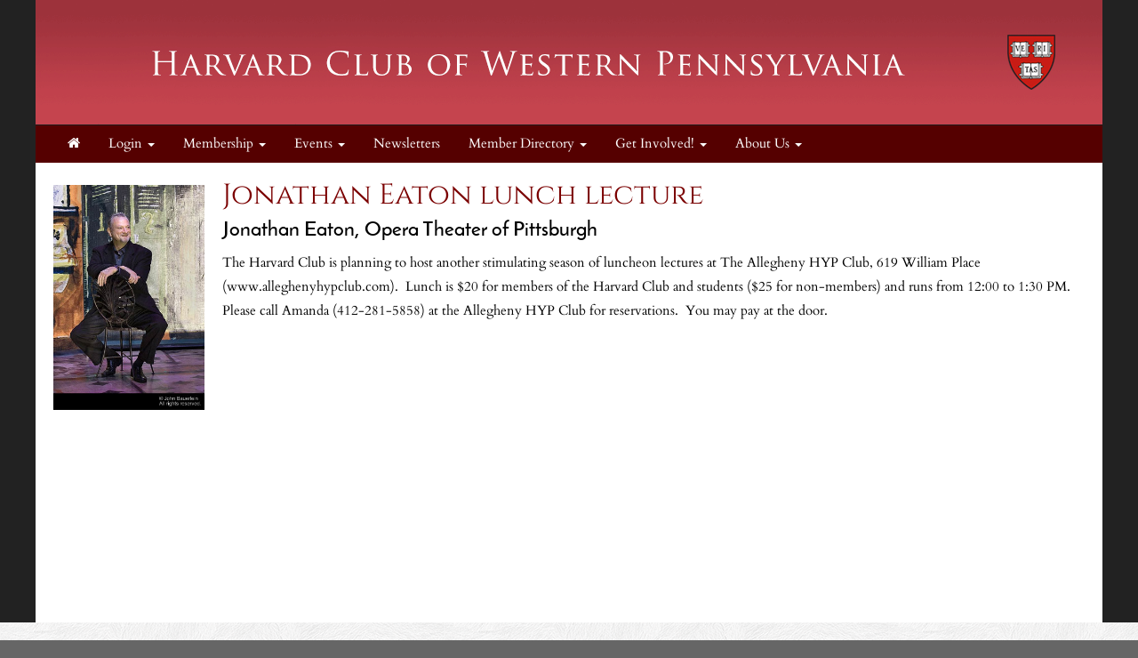

--- FILE ---
content_type: text/html; charset=UTF-8
request_url: https://hcwesternpennsylvania.clubs.harvard.edu/article.html?aid=138
body_size: 11700
content:
<!doctype html>
<html lang="en">
<head>
    <meta charset="utf-8">
    <title>Harvard Club of Western Pennsylvania</title>
    <meta name="viewport" content="width=device-width, initial-scale=1.0">
    <!-- Bootstrap -->
    <link href="js/_responsive_bts/css/bootstrap.min.css" rel="stylesheet">
    <link href="js/_responsive_bts/css/311_override.php" rel="stylesheet">
    <link href=js/_responsive_bts/css/HARVARD_override.css rel='stylesheet'>
    <link href="incs/style_node.css" rel="stylesheet">
    <!--[if lt IE 9]>
      <script src="https://oss.maxcdn.com/html5shiv/3.7.2/html5shiv.min.js"></script>
      <script src="https://oss.maxcdn.com/respond/1.4.2/respond.min.js"></script>
    <!['endif']-->

    
	
<meta property="og:title" content="Jonathan Eaton lunch lecture">
<meta property="og:description" content="Jonathan Eaton, Opera Theater of Pittsburgh ">
<meta property="og:image" content="https://hcwesternpennsylvania.clubs.harvard.edu/images/article_images/28.jpg">
<meta property="og:url" content="https://hcwesternpennsylvania.clubs.harvard.edu/article.html?aid=138">
<meta property="og:type" content="article">
<meta name="twitter:title" content="Jonathan Eaton lunch lecture">
<meta name="twitter:description" content="Jonathan Eaton, Opera Theater of Pittsburgh ">
<meta name="twitter:image" content="https://hcwesternpennsylvania.clubs.harvard.edu/images/article_images/28.jpg">
<meta name="twitter:card" content="https://hcwesternpennsylvania.clubs.harvard.edu/images/article_images/28.jpg">
	
	<link rel="shortcut icon" href="https://alumni.harvard.edu/sites/default/files/harvard_shield_1.png" type="image/png" sizes="32x32">
	<link rel="icon"          href="https://alumni.harvard.edu/sites/default/files/harvard_shield_1.png" type="image/png" sizes="32x32">

    <script type="text/javascript" src="https://maps.googleapis.com/maps/api/js?key=AIzaSyDWnQw5eGyQZsMJ4EvZYXnnSGtlZsW7cio&sensor=true">
    </script>
    <script type="text/javascript">
	
      
      var map;
      var geocoder;
      var marker;

	   
	   
      function init() {
			var address = {'address': "  ,    " };
			var prettyaddress = "<div style='font-family:arial; font-size:9px; font-color:#333333; text-decoration:none; text-align:left; padding: 0; width:100px;'>   <br />  </div>";
			
			map = new google.maps.Map(document.getElementById('map_canvas'), {
			  zoom: 14,
			  mapTypeId: google.maps.MapTypeId.ROADMAP
			});
			
			
			
        	geocoder = new google.maps.Geocoder();
       		marker = new google.maps.Marker();
			
			
			geocoder.geocode(address, function(results, status) {
			  if (status == google.maps.GeocoderStatus.OK) {
				map.setCenter(results[0].geometry.location);
	
				marker.setPosition(results[0].geometry.location);
				marker.setMap(map);
			  }
			});
			

			
			

      }

      // Register an event listener to fire once when the page finishes loading.
      google.maps.event.addDomListener(window, 'load', init);
    </script>
	
<script>
/**
 * Change <title> depending on whether the viewport looks mobile.
 * • matchMedia checks a max‑width breakpoint (adjust as you like).
 * • navigator.userAgent is a fallback for very small windows on desktop.
 */
function setAdaptiveTitle() {
  const isMobile =
    window.matchMedia('(max-width: 767px)').matches ||  // width test
    /Mobi|Android|iPhone|iPad|iPod/i.test(navigator.userAgent); // UA fallback

  document.title = isMobile
    ? 'Harvard Club of Western Pennsylvania'     
    : 'Harvard Club of Western Pennsylvania: Jonathan Eaton lunch lecture';   
}

// Run once at startup…
setAdaptiveTitle();
// …and again whenever the viewport changes size.
window.addEventListener('resize', setAdaptiveTitle);
</script>	
	</head>
<body>
        <div class=fullbody>
		<div class="vert_container side_shadows">
	
		
			            
			<header class="hidden-xs">
            	                				<a href=index.html><img src=images/template/header.png id=header_image class="img-responsive" /></a>
				<h1><a href=https://hcwesternpennsylvania.clubs.harvard.edu/index.html>Harvard Club of Western Pennsylvania</a></h1>
			</header>
            
            
			<nav class="navbar navbar" role="navigation">
			  <div class="container-fluid">
				<!-- Brand and toggle get grouped for better mobile display -->
				<div class="navbar-header">
                				  <button id=mobile_nav_trigger type="button" class="btn btn-xs btn-primary navbar-toggle collapsed" data-toggle="collapse" data-target="#main_nav"><span class="sr-only">Toggle navigation</span>MENU</button>
				  <a class="navbar-brand visible-xs" href="index.html">Harvard Club of Western Pennsylvania</a>
				</div>

				<!-- Collect the nav links, forms, and other content for toggling -->
				<div class="collapse navbar-collapse hidden-md" id="main_nav">
				  <nav id="nav">
<ul class="nav navbar-nav navbar-left">

	<li><a href="http://hcwesternpennsylvania.clubs.harvard.edu/"><i class="fa fa-home"></i></a></li>	
		<li>
			<a href="#" class="dropdown-toggle" data-toggle="dropdown" role="menuitem" aria-expanded="false">Login <span class="caret"></span></a>
			<ul class="dropdown-menu">
				
				<li><a href=user.html?shibauth=init role="menuitem">Alumni/Student Login</a></li>
				<li><a href=user.html?op=login&non_alum=true role="menuitem">Non-Alumni Login/Register</a></li>
			 </ul>
		</li>
		
		
	<li class="dropdown">
		<a href="#" class="dropdown-toggle" data-toggle="dropdown" role="button" aria-expanded="false">Membership <span class="caret"></span></a>
		<ul class="dropdown-menu" role="menu">
								<li><a href="https://hcwesternpennsylvania.clubs.harvard.edu/memsub.html">Join</a></li>
					<li><a href="https://hcwesternpennsylvania.clubs.harvard.edu/renew.html">Renew</a></li>
					<li><a href="https://hcwesternpennsylvania.clubs.harvard.edu/benefits.html">Member Benefits</a></li>

		</ul>
	</li>

	<li class="dropdown">
		<a href="#" class="dropdown-toggle" data-toggle="dropdown" role="button" aria-expanded="false">Events <span class="caret"></span></a>
		<ul class="dropdown-menu" role="menu">
								<li><a href="https://hcwesternpennsylvania.clubs.harvard.edu/events.html">Upcoming Events</a></li>
					<li><a href="https://hcwesternpennsylvania.clubs.harvard.edu/events_past.html">Past Events</a></li>

		</ul>
	</li>
	<li><a href="https://hcwesternpennsylvania.clubs.harvard.edu/article.html?aid=251">Newsletters</a></li>

	<li class="dropdown">
		<a href="#" class="dropdown-toggle" data-toggle="dropdown" role="button" aria-expanded="false">Member Directory <span class="caret"></span></a>
		<ul class="dropdown-menu" role="menu">
								<li><a href="https://hcwesternpennsylvania.clubs.harvard.edu/article.html?aid=250">Club Members</a></li>
					<li><a href="https://hcwesternpennsylvania.clubs.harvard.edu/article.html?aid=103">Current Undergraduates</a></li>
					<li><a href="https://hcwesternpennsylvania.clubs.harvard.edu/article.html?aid=104">Admitted Students</a></li>

		</ul>
	</li>

	<li class="dropdown">
		<a href="#" class="dropdown-toggle" data-toggle="dropdown" role="button" aria-expanded="false">Get Involved! <span class="caret"></span></a>
		<ul class="dropdown-menu" role="menu">
								<li><a href="https://hcwesternpennsylvania.clubs.harvard.edu/article.html?aid=101">Be an Interviewer</a></li>
					<li><a href="https://hcwesternpennsylvania.clubs.harvard.edu/article.html?aid=105">Sponsor a Prize Book</a></li>

		</ul>
	</li>

	<li class="dropdown">
		<a href="#" class="dropdown-toggle" data-toggle="dropdown" role="button" aria-expanded="false">About Us <span class="caret"></span></a>
		<ul class="dropdown-menu" role="menu">
								<li><a href="https://hcwesternpennsylvania.clubs.harvard.edu/president.html">President's Message</a></li>
					<li><a href="https://hcwesternpennsylvania.clubs.harvard.edu/officers.html">Club Officers</a></li>
					<li><a href="https://hcwesternpennsylvania.clubs.harvard.edu/contact.html">Contact Us</a></li>

		</ul>
	</li>

</ul>
</nav>
				</div><!-- /.navbar-collapse -->
			  </div><!-- /.container-fluid -->
			</nav>
            <div id="passport"></div>
            <div class=clearfix></div>

	    


			<div id=main>
			<div class="row padh">
<h2 id="headline_content"><img src="images/article_images/28.jpg" style="float: left; margin-top: 5px; margin-bottom: 0px; margin-right: 20px; width: 170px; vertical-align:text-top;" />Jonathan Eaton lunch lecture</h2>

<h4 id="sub_head_content">Jonathan Eaton, Opera Theater of Pittsburgh </h4>

<p><p>
The Harvard Club is planning to host another stimulating season of luncheon lectures at The Allegheny HYP Club, 619 William Place (www.alleghenyhypclub.com). &nbsp;Lunch is $20 for members of the Harvard Club and students ($25 for non-members) and runs from 12:00 to 1:30 PM.
</p>
<p>
Please call Amanda (412-281-5858) at the Allegheny HYP Club for reservations. &nbsp;You may pay at the door. &nbsp;&nbsp;
</p>
<p>
&nbsp;
</p>
</p>
</div>
			</div> <!-- #main -->

 
	
		</div>  <!-- #vert_container -->
	</div> <!-- fullbody -->
    
        
	<footer class=pad20>
		<div id=footer_content>
					<div>
<div class="row">
<div class="col-sm-3">
<ul class="link-list">
	<li style="text-align: center;"><a href="http://alumni.harvard.edu/haa" target="_blank">Harvard Alumni Association</a></li>
</ul>
</div>

<div class="col-sm-3">
<ul class="link-list">
	<li style="text-align: center;"><a href="http://alumni.harvard.edu/programs-events" target="_blank">Harvard Program and Events</a></li>
</ul>
</div>

<div class="col-sm-3">
<ul class="link-list">
	<li style="text-align: center;"><a href="http://alumni.harvard.edu/haa/clubs-sigs/clubs-directory" target="blank">Harvard Clubs &amp; SIGs Directory</a></li>
</ul>
</div>

<div class="col-sm-3">
<ul class="link-list">
	<li style="text-align: center;"><a href="http://online-learning.harvard.edu/alumni" target="_blank">Harvard Online Learning</a></li>
</ul>
</div>
</div>
</div>
                    
                                    <hr />
                                    <div class="row">
                    
                                            <div id="copyright">
                                                Powered by&nbsp;&nbsp;<a href=http://www.AlumniMagnet.com target=_blank><span class="icon-OM_logo"></span> AlumniMagnet</a>
                                                <br /><br />
                                            </div>
                    
                                    </div>
                        <!-- ********************************************************* -->
		</div>  <!-- #footer_content -->
	</footer>
    
     

	<!-- javascript -->
	<link href="//maxcdn.bootstrapcdn.com/font-awesome/4.2.0/css/font-awesome.min.css" rel="stylesheet">
    		<script src="//code.jquery.com/jquery-latest.min.js"></script>
    	<script src="js/_responsive_bts/js/bootstrap.min.js"></script>
	    <link rel='stylesheet' id='icofont-main-css' href='images/magnet_assets/icofont/css/icofont.css' type='text/css' media='all'/>

    
<style>
.twitter-timeline { display:none !important; }
</style>
	<script type="text/javascript">
	
	  var _gaq = _gaq || [];
	  _gaq.push(['_setAccount', 'UA-77905849-35']);
	  _gaq.push(['_trackPageview']);
	
	  (function() {
		var ga = document.createElement('script'); ga.type = 'text/javascript'; ga.async = true;
		ga.src = ('https:' == document.location.protocol ? 'https://ssl' : 'http://www') + '.google-analytics.com/ga.js';
		var s = document.getElementsByTagName('script')[0]; s.parentNode.insertBefore(ga, s);
	  })();
	
	</script>
		</body>
</html>

